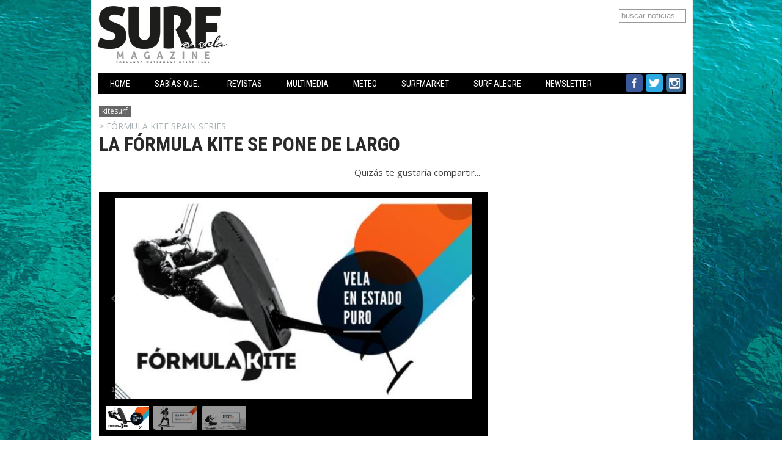

--- FILE ---
content_type: text/html; charset=utf-8
request_url: https://www.surfavela.es/kitesurf/20180208/LA-FORMULA-KITE-SE-PONE-DE-LARGO.aspx
body_size: 7834
content:
<!DOCTYPE html PUBLIC "-//W3C//DTD XHTML 1.0 Transitional//EN" "http://www.w3.org/TR/xhtml1/DTD/xhtml1-transitional.dtd">
<html xmlns="http://www.w3.org/1999/xhtml" xmlns:msxsl="urn:schemas-microsoft-com:xslt" xmlns:user="urn:my-scripts">
  <head>
    <base href="https://www.surfavela.es/" />
    <meta property="og:title" content="LA FÓRMULA KITE SE PONE DE LARGO" />
    <meta property="og:url" content="https://www.surfavela.es/20180208/LA-FORMULA-KITE-SE-PONE-DE-LARGO.aspx" />
    <meta property="og:type" content="article" />
    <meta property="og:description" content="Este fin de semana (9-10-11 de febrero) arranca el Circuito Olímpico Español de vela con la Olimpic Week de la Comunidad Valenciana" />
    <meta name="twitter:title" content="LA FÓRMULA KITE SE PONE DE LARGO" />
    <meta name="twitter:description" content="Este fin de semana (9-10-11 de febrero) arranca el Circuito Olímpico Español de vela con la Olimpic Week de la Comunidad Valenciana" />
    <title>LA FÓRMULA KITE SE PONE DE LARGO - Surfavela
        </title>
    <meta name="description" content="Este fin de semana (9-10-11 de febrero) arranca el Circuito Olímpico Español de vela con la Olimpic Week de la Comunidad Valenciana" />
    <meta http-equiv="Refresh" content="900" />
    <link rel="stylesheet" href="Products/00000001/Theme/css/estilos.css" type="text/css" />
    <link rel="stylesheet" href="Products/00000001/Theme/css/default.css?v=2.0" type="text/css" media="screen" />
    <link rel="stylesheet" href="Products/00000001/Theme/css/default_print.css" type="text/css" media="print" />
    <link rel="stylesheet" href="Products/00000001/Theme/css/galeria_fotos.css" type="text/css" />
    <link rel="stylesheet" href="Products/00000001/Theme/css/submenu.css?v2.0" type="text/css" />
    <script src="Products/00000001/Theme/js/jq/jquery-1.10.2.min.js" type="text/javascript"> </script>
    <script src="Products/00000001/Theme/js/galleria/src/galleria-1.2.9.min.js"> </script>
    <script>var $j = jQuery.noConflict();</script>
    <script src="Products/00000001/Theme/js/submenu.js?v2.0" type="text/javascript"> </script>
    <script type="text/javascript" language="javascript" src="Products/00000001/Theme/js/load.js"> </script>
    <link rel="stylesheet" href="Products/00000001/Theme/css/new_style.css" type="text/css" media="screen" />
    <script type="text/javascript" language="javascript" src="Products/00000001/Theme/js/varios.js?v=1.0"> </script>
    <script src="Products/00000001/Theme/js/submenu.js?v2.0" type="text/javascript"> </script>
    <script type="text/javascript"><!--
            
          //or:cms_browse_marcas_menu
          function OnClickMarca(idMarca)
          {
          window.location.href="revcms_render.aspx?l_n=indice_producto_filtro_marca&b_p=block_indice_producto_filtro_marca:pag:1;block_indice_producto_filtro_marca:tam_pag:16;block_indice_producto_filtro_marca:marca_id:"+idMarca+";block_indice_producto_filtro_marca:cont_type:6;&b_p=block_banners_indice_noticias:pag:1;block_banners_indice_noticias:tam_pag:50;block_banners_indice_noticias:term_id:11111111-1111-1111-1111-111111111111;"
          }
          
          --></script>
    <script type="text/javascript" src="Products/00000001/Theme/js/simpletreemenu.js"> </script>
    <link rel="stylesheet" type="text/css" href="Products/00000001/Theme/css/simpletree.css" />
    <link rel="stylesheet" href="Products/00000001/Theme/css/login.css" type="text/css" media="screen" />
    <link rel="stylesheet" href="Products/00000001/Theme/css/venta.css" type="text/css" media="screen" />
    <link href="https://fonts.googleapis.com/css?family=Roboto+Condensed:400,700" rel="stylesheet" type="text/css" />
    <link href="https://fonts.googleapis.com/css?family=Open+Sans" rel="stylesheet" type="text/css" />
    <link rel="stylesheet" href="Products/00000001/Theme/css/mercadillo.css" type="text/css" media="screen" />
  </head>
  <body>
    <div class="global_metacontainer">
      <div class="marco_metacontainer">
        <div class="metacontainer">
          <div class="container">  
    <script type="text/javascript">

      function login()
      {
      var elem;
      elem = document.getElementById("login");
      elem.submit();
      }

      function CapturaEnter(event)
      {
      
        if ((event.which == 13) || (event.keyCode == 13))
        {
          var objUser=document.getElementById("user");
          var objPass=document.getElementById("pwd");

          if ( (objUser.value!="") && (objPass.value!="") )
          {
            login();
          }
        }
        
      }
    </script>
    <div class="header">
      <!--xsl:if test="//entorno/@usu_name!=''">
        <div class="CInfoUserLogin" style="z-index:30;">
          <div class="CInfoUserLogin_salir">
            <a href="revcms_logoff.aspx"> salir</a>
          </div>
          
          <div class="CInfoUserLogin_user">
            <span style="color:#00A599;font-weight:700;">Usuario: </span>
            <xsl:value-of select="./@usu_name"/>
          </div>

        </div>
      </xsl:if-->
      
      
      <div class="total">
        <div style="width:963px;height:100px;float:left;display:inline;position:relative;overflow:hidden;">

          <a href="https://www.surfavela.es" style="position:absolute;left:0px;top:0px;">
            Surfavela - Revista de Windsurf, Kitesurf y SUP<!--img src="Products/00000001/Media/top.png" style="position:absolute;left:0px;top:0px;"/--><img src="Products/00000001/Media/Logo-Surfnegro.jpg" style="position:absolute;left:0px;top:0px;"/>
          </a>
          
          <div id="buscador" style="width:110px;display:inline;float:right;position:relative;margin-left:5px;">
            <form id="form_buscador" method="post" name="form_buscador" action="revcms_render.aspx?l_n=buscador&amp;b_p=block_buscador:pag:1;block_buscador:tam_pag:10;block_banners_indice_noticias:term_id:00000000-0000-0000-0000-000000000000;">

              <div style="margin-top:5px;position:relative;display:inline;float:right;">

                <input type="text" name="query" id="query" style="width:105px;position:relative;display:inline;float:left;border: 1px solid #999999; color: #999999; height: 20px; line-height: 20px; padding-left: 3px;" onfocus="if(this.value=='buscar noticias...')this.value='';" onblur="if(this.value=='')this.value='buscar noticias...';" value="buscar noticias..."/>
              </div>
            </form>
          </div>
          
        </div>


        <!--
        <div class="navigationSuperior">

          <div id="buscador" style="width:110px;display:inline;float:right;position:relative;margin-left:5px;">
            <form id="form_buscador" method="post" name="form_buscador" action="revcms_render.aspx?l_n=buscador&amp;b_p=block_buscador:pag:1;block_buscador:tam_pag:10;block_banners_indice_noticias:term_id:00000000-0000-0000-0000-000000000000;">

              <div style="margin-top:5px;position:relative;display:inline;float:right;">
                
                <input type="text" name="query" id="query" style="width:105px;position:relative;display:inline;float:left;border: 1px solid #999999; color: #999999; height: 20px; line-height: 20px; padding-left: 3px;" onfocus="if(this.value=='buscar noticias...')this.value='';" onblur="if(this.value=='')this.value='buscar noticias...';" value="buscar noticias..."/>
              </div>
            </form>
          </div>

        </div>
        -->
        <!--
        <div class="navigation">


            <a id="aInicio" class="aMenu" href="https://www.surfavela.es">inicio</a>
            <a id="aNoticias" class="aMenu" href="revcms_render.aspx?l_n=indice_noticias&amp;b_p=block_indice_noticias:pag:1;block_indice_noticias:tam_pag:10;block_indice_noticias:cont_type:2;&amp;b_p=block_banners_indice_noticias:pag:1;block_banners_indice_noticias:tam_pag:50;block_banners_indice_noticias:term_id:00000000-0000-0000-0000-000000000000;">noticias</a>
            
            <a id="aProductos" class="aMenu" href="redirect_productos_destacados.aspx">productos</a>



            <a id="aEventos" class="aMenu" href="revcms_render.aspx?l_n=indice_eventos_calendario&amp;b_p=block_indice_eventos_calendario:pag:1;block_indice_eventos_calendario:tam_pag:10;block_indice_eventos_calendario:cont_type:8;block_indice_eventos_calendario:in_year:null;block_indice_eventos_calendario:in_month:null;block_indice_eventos_calendario:in_day:null;block_banners_indice_noticias:term_id:eeeeeeee-eeee-eeee-eeee-eeeeeeeeeeee;">eventos</a>


            <a id="aMontexpert" class="aMenu" href="revcms_render.aspx?l_n=mont_biblia">montexpert</a>

            <a id="aComunidad" class="aMenu" href="revcms_render.aspx?l_n=mont_organismos&amp;b_p=block_mont_organismos:pag:1;block_mont_organismos:tam_pag:16;block_mont_organismos:cont_type:32;">comunidad</a>
          
            <a id="aMultimedia" class="aMenu" href="revcms_render.aspx?l_n=indice_noticias_multimedia&amp;b_p=block_indice_noticias_multimedia:pag:1;block_indice_noticias_multimedia:tam_pag:10;block_indice_noticias_multimedia:cont_type:2;&amp;b_p=block_banners_indice_noticias:pag:1;block_banners_indice_noticias:tam_pag:50;block_banners_indice_noticias:term_id:00000000-0000-0000-0000-000000000000;">multimedia</a>
            

            <a id="aTecnica" class="aMenu" href="revcms_render.aspx?l_n=indice_noticia_filtro_tipo_tec&amp;b_p=block_indice_noticia_filtro_tipo:pag:1;block_indice_noticia_filtro_tipo:tam_pag:10;block_indice_noticia_filtro_tipo:cont_type:24;block_banners_indice_noticias:pag:1;block_banners_indice_noticias:tam_pag:50;block_banners_indice_noticias:term_id:00000000-0000-0000-0000-000000000000;">wiki</a>
            
        </div>
        --> 


        
      </div>
    </div>

    



    <!-- *********** SUBMENU ************* -->
    
    <div id="submenu">

      
      <div id="submenu_Noticias" class="visOn">
        <a id="aInicio" class="sub_submenu" href="/"> HOME</a>
        <a id="aNoticias" class="sub_submenu" href="revcms_render.aspx?l_n=indice_noticias&amp;b_p=block_indice_noticias:pag:1;block_indice_noticias:tam_pag:10;block_indice_noticias:cont_type:2;&amp;b_p=block_banners_indice_noticias:pag:1;block_banners_indice_noticias:tam_pag:50;block_banners_indice_noticias:term_id:00000000-0000-0000-0000-000000000000;"> SABÍAS QUE...</a>
        <a id="aRevista" class="sub_submenu" href="revcms_render.aspx?l_n=portadas&amp;b_p=block_portada_indice:year:null;block_portada_indice:tam_pag:12;b_p=block_banners_indice_noticias:pag:1;block_banners_indice_noticias:tam_pag:50;block_banners_indice_noticias:term_id:00000000-0000-0000-0000-000000000000;"> REVISTAS</a>
        <!--a id="aSuscripcion" class="sub_submenu" href="revcms_render.aspx?l_n=suscripciones&amp;b_p=block_banners_indice_noticias:pag:1;block_banners_indice_noticias:tam_pag:50;block_banners_indice_noticias:term_id:00000000-0000-0000-0000-000000000000;"> SUSCRIPCIÓN</a-->
        <a id="aZonaMultimedia" class="sub_submenu" href="revcms_render.aspx?l_n=indice_noticias_multimedia&amp;b_p=block_indice_noticias_multimedia:pag:1;block_indice_noticias_multimedia:tam_pag:16;"> MULTIMEDIA</a>
        <a id="aMeteo" class="sub_submenu" href="revcms_render.aspx?l_n=meteo"> METEO</a>
        <a id="aZonaSurfmarket" class="sub_submenu" href="surfmarket"> SURFMARKET</a>
		<a id="aZonaSurfalegre" class="sub_submenu" href="revcms_render.aspx?l_n=indice_noticia_filtro_tipo&b_p=block_indice_noticia_filtro_tipo:pag:1;block_indice_noticia_filtro_tipo:tam_pag:10;block_indice_noticia_filtro_tipo:cont_type:222;&b_p=block_banners_indice_noticias:pag:1;block_banners_indice_noticias:tam_pag:50;block_banners_indice_noticias:term_id:00000000-0000-0000-0000-000000000000;"> SURF ALEGRE</a>
        
        <!-- MailerLite Universal -->
        <script>
            (function(w,d,e,u,f,l,n){w[f]=w[f]||function(){(w[f].q=w[f].q||[])
            .push(arguments);},l=d.createElement(e),l.async=1,l.src=u,
            n=d.getElementsByTagName(e)[0],n.parentNode.insertBefore(l,n);})
            (window,document,'script','https://assets.mailerlite.com/js/universal.js','ml');
            ml('account', '825798');
        </script>
        <!-- End MailerLite Universal -->
        <a id="aNewsletter" class="sub_submenu" href="javascript:void(0)" onclick="ml('show', 'gS9U1h', true)"> NEWSLETTER</a>

        <div style="float:right;position:relative;display:inline;">
          <a href="https://www.instagram.com/surfavela_magazine/" target="_blank" style="display:inline;padding:0px !important;margin-right:5px;margin-top:2px;">
            <img src="images/instagram-32.png" width="28px" style="border:0px;" title="Instagram Surfavela"/>
          </a>
        </div>

        <div style="float:right;position:relative;display:inline;">
          <a href="https://twitter.com/surf_a_vela" target="_blank" style="display:inline;padding:0px !important;margin-right:5px;margin-top:2px;">
            <img src="images/twitter-32.png" width="28px" style="border:0px;" title="Twitter Surfavela"/>
          </a>
        </div>
        
        <div style="float:right;position:relative;display:inline;">
          <a href="https://www.facebook.com/surfavela" target="_blank" style="display:inline;padding:0px !important;margin-right:5px;margin-top:2px;">
            <img src="images/facebook-32.png" width="28px" style="border:0px;" title="Facebook Surfavela"/>
          </a>
        </div>




        
      </div>
      

      <div id="sub_submenu_noticias_actividad" class="sub_submenu_noticias" style="width:150px;line-height:40px;">
        <div class="CEntradaMenuActividad">
          <a class="aVertical" href="categoria-windsurf.aspx">WINDSURF</a>
        </div>

        <div class="CEntradaMenuActividad">
          <a class="aVertical" href="categoria-kitesurf.aspx">KITESURF</a>
        </div>

        <div class="CEntradaMenuActividad">
          <a class="aVertical" href="categoria-sup.aspx">SUP</a>
        </div>

		<div class="CEntradaMenuActividad">
          <a class="aVertical" href="revcms_render.aspx?l_n=indice_noticia_filtro_actividad&b_p=block_indice_noticia_filtro_actividad:pag:1;block_indice_noticia_filtro_actividad:tam_pag:10;block_indice_noticia_filtro_actividad:term_id:aaaaaaaa-aaaa-aaaa-aaaa-aaaaaaaaaa00;block_indice_noticia_filtro_actividad:cont_type:2;block_banners_indice_noticias:pag:1;block_banners_indice_noticias:tam_pag:40;block_banners_indice_noticias:term_id:aaaaaaaa-aaaa-aaaa-aaaa-aaaaaaaaaa00;">WINGFOIL</a>
        </div>

		<div class="CEntradaMenuActividad">
          <a class="aVertical" href="revcms_render.aspx?l_n=indice_noticia_filtro_actividad&b_p=block_indice_noticia_filtro_actividad:pag:1;block_indice_noticia_filtro_actividad:tam_pag:10;block_indice_noticia_filtro_actividad:term_id:aaaaaaaa-aaaa-aaaa-aaaa-aaaaaaaaaa01;block_indice_noticia_filtro_actividad:cont_type:2;block_banners_indice_noticias:pag:1;block_banners_indice_noticias:tam_pag:40;block_banners_indice_noticias:term_id:aaaaaaaa-aaaa-aaaa-aaaa-aaaaaaaaaa01;">VIAJES</a>
        </div>
      </div>
      
      
      <div id="sub_submenu_surfmarket" class="sub_submenu_surfmarket" style="width:200px !important;line-height:40px;">
        <div class="CEntradaMenuActividad">
          <a class="aVertical" href="surfmarket">VER ANUNCIOS</a>
        </div>
        
        <div class="CEntradaMenuActividad">
          <a class="aVertical" href="revcms_add_classified.aspx">PON TU ANUNCIO</a>
        </div>

        <div class="CEntradaMenuActividad">
          <a class="aVertical" href="revcms_remove_classified.aspx">BORRA TU ANUNCIO</a>
        </div>

      </div>
      
      
      <div id="sub_submenu_surfalegre" class="sub_submenu_surfalegre" style="width:200px !important;line-height:40px;">
        <div class="CEntradaMenuActividad">
          <a class="aVertical" href="revcms_render.aspx?l_n=indice_noticia_filtro_actividad&b_p=block_indice_noticia_filtro_actividad:pag:1;block_indice_noticia_filtro_actividad:tam_pag:10;block_indice_noticia_filtro_actividad:cont_type:2;block_indice_noticia_filtro_actividad:term_id:AAAAAAAA-AAAA-AAAA-AAAA-AAAAAAAAAAA6;&amp;b_p=block_banners_indice_noticias:pag:1;block_banners_indice_noticias:tam_pag:50;block_banners_indice_noticias:term_id:AAAAAAAA-AAAA-AAAA-AAAA-AAAAAAAAAAA6;
">PÓSTERS</a>
        </div>
        
        <div class="CEntradaMenuActividad">
          <a class="aVertical" href="revcms_render.aspx?l_n=indice_noticia_filtro_actividad&b_p=block_indice_noticia_filtro_actividad:pag:1;block_indice_noticia_filtro_actividad:tam_pag:10;block_indice_noticia_filtro_actividad:cont_type:2;block_indice_noticia_filtro_actividad:term_id:AAAAAAAA-AAAA-AAAA-AAAA-AAAAAAAAAAA7;&amp;b_p=block_banners_indice_noticias:pag:1;block_banners_indice_noticias:tam_pag:50;block_banners_indice_noticias:term_id:AAAAAAAA-AAAA-AAAA-AAAA-AAAAAAAAAAA7;
">ARTÍCULOS</a>
        </div>

        <div class="CEntradaMenuActividad">
          <a class="aVertical" href="revcms_render.aspx?l_n=indice_noticia_filtro_actividad&b_p=block_indice_noticia_filtro_actividad:pag:1;block_indice_noticia_filtro_actividad:tam_pag:10;block_indice_noticia_filtro_actividad:cont_type:2;block_indice_noticia_filtro_actividad:term_id:AAAAAAAA-AAAA-AAAA-AAAA-AAAAAAAAAAA8;&amp;b_p=block_banners_indice_noticias:pag:1;block_banners_indice_noticias:tam_pag:50;block_banners_indice_noticias:term_id:AAAAAAAA-AAAA-AAAA-AAAA-AAAAAAAAAAA8;
">VÍDEOS</a>
        </div>

      </div>





    </div>

    <!-- *********** FIN MA ************* -->
    <div class="main_indice">
              <div class="CColumna1_indice"><div class="CNoticiaSola" xmlns:msxsl="urn:schemas-microsoft-com:xslt" xmlns:user="urn:my-scripts">
  <div id="formEnvio" style="margin-bottom:10px;text-align:center;width:634px;height:100px;border:1px solid #cccccc;display:none;float:left;position:relative;">
    <iframe src="revcms_enviar_amigo.aspx?ct_id=b703655b-b083-4a19-b5cd-c2f298c1fb06" width="484" height="100" frameborder="0" scrolling="no"> </iframe>
  </div>
  <div class="apertura">
    <div class="CActividad">KITESURF</div>
    <div class="subseccion" style="clear: left; width: 100%;">
      <h3><span>&gt; </span>FÓRMULA KITE SPAIN SERIES</h3>
    </div>
  </div>
  <h1 class="titular">LA FÓRMULA KITE SE PONE DE LARGO</h1><script type="text/javascript" src="//s7.addthis.com/js/300/addthis_widget.js#pubid=ra-5587db585ad9835e" async="async"> </script><div class="CCompartirNoticia">
    <div class="addthis_sharing_toolbox" style="display:inline;position:relative;float:right;"> </div>
    <div class="CCompartirNoticiaText">Quizás te gustaría compartir...   </div>
  </div>
  <div class="CGaleria"><img src="revcms_render_image.aspx?date=20180208&amp;id=e512c885-4d87-4271-a4e5-088a84de7e0d&amp;mode=1&amp;width=522&amp;height=700" alt=""><img src="revcms_render_image.aspx?date=20180208&amp;id=851ed33d-9c9e-494c-8426-46597dcace05&amp;mode=1&amp;width=482&amp;height=400" alt=""><img src="revcms_render_image.aspx?date=20180208&amp;id=efc6b147-7c3d-4331-a9bb-8c2eb3df1fdf&amp;mode=1&amp;width=482&amp;height=400" alt=""><script type="text/javascript">
                Galleria.loadTheme('Products/00000001/Theme/js/galleria/src/themes/classic/galleria.classic.js');

                $j('.CGaleria').galleria({
                width:636,
                height:400
                });
              </script></div>
  <div class="b_nt_body2" style="margin-top:20px;padding:5px;"><i class="firma"></i><p>Este fin de semana (9-10-11 de febrero) arranca el Circuito Ol&iacute;mpico Espa&ntilde;ol de vela con la Olimpic Week de la Comunidad Valenciana.</p>
<p>En este eventomulticlase de vela ligera los participantes se repartir&aacute;n en varias sedes: RCN Valencia, RCN Torrevieja y RCR Alicante.</p>
<p>El kite, en su modalidad de F&oacute;rmula Kite, por primera vez estar&aacute; presente en Alicante, como una m&aacute;s de las 18 clases convocadas en el litoral levantino. &iexcl;Qu&eacute; gran promoci&oacute;n!</p>
<p>Junto al Kite, en Cartagena, F&oacute;rmula Windsurf, RS:X, Bic Techno 293 y Raceboard, ser&aacute;n sin duda parte importante del espect&aacute;culo y el verdadero tiro de salida de la nueva temporada.</p>
<p>M&aacute;s info en <a href="http://www.formulakitespain.com">www.formulakitespain.com</a></p>
<p>&nbsp;</p> </div>
  <div class="CCompartirNoticia">
    <div class="addthis_sharing_toolbox" style="display:inline;position:relative;float:right;"> </div>
    <div class="CCompartirNoticiaText">Quizás te gustaría compartir...   </div>
  </div>
</div> </div>
              <div class="CColumna2_indice" style="margin-top:45px;"> </div>
            </div>
            <div id="reg_bottom">
    <script type="text/javascript">

      var g_domain="surfavela.es";
    
      function crearCookie(name,value,days) 
      {
        
          if (days) {
              var date = new Date();
              date.setTime(date.getTime()+(days*24*60*60*1000));
              var expires = "; expires="+date.toGMTString();
          }
          else var expires = "";
          document.cookie = name+"="+value+expires+";domain="+g_domain+";path=/";
          
      }

      function leerCookie(name) 
      {
          var nameEQ = name + "=";
          var ca = document.cookie.split(';');
          for(var i=0;i < ca.length;i++) {
              var c = ca[i];
              while (c.charAt(0)==' ') c = c.substring(1,c.length);
              if (c.indexOf(nameEQ) == 0) return c.substring(nameEQ.length,c.length);
          }
          return null;
      }

      function borrarCookie(name) {
          crearCookie(name,"",-1);
      }
    
      function ActivarMovil()
      {
      
          crearCookie("revolumedia_movil_view","activa",1000);
      }
    
      function DesactivarMovil()
      {
          
          borrarCookie("revolumedia_movil_view");
          
          borrarCookie("revolumedia_prefiero_movil");
          crearCookie("revolumedia_prefiero_clasica","activa",1000);
          window.location.href=window.location.href;
      }

      //12-2-2015 Llamada desde móvil
      function prefieroVersionClasica(urlSalto)
      {
          
          borrarCookie("revolumedia_prefiero_movil");
          crearCookie("revolumedia_prefiero_clasica","activa",1000);
          window.location.href=urlSalto;
      }

      //12-2-2015 Llamadas desde web
      function prefieroVersionMovil(urlSalto)
      {
          //alert("movil");
          borrarCookie("revolumedia_prefiero_clasica");
          crearCookie("revolumedia_prefiero_movil","activa",1000);
          window.location.href=urlSalto;
      }


    </script>
    <!--
    <div style="margin-top:20px;margin-bottom:10px;text-align:center;width:100%;">
      <div style="text-align:center;">
        <iframe id='a21e0b22' name='a21e0b22' src='http://outdooractual.com/adserver/www/delivery/afr.php?zoneid=4&amp;cb=INSERT_RANDOM_NUMBER_HERE' frameborder='0' scrolling='no' width='728' height='90'>
          <a href='http://outdooractual.com/adserver/www/delivery/ck.php?n=a1d063f8&amp;cb=INSERT_RANDOM_NUMBER_HERE' target='_blank'>
            <img src='http://outdooractual.com/adserver/www/delivery/avw.php?zoneid=4&amp;cb=INSERT_RANDOM_NUMBER_HERE&amp;n=a1d063f8' border='0' alt='' />
          </a>
        </iframe>
      </div>
    </div>
    -->


    <div class="footer" style="width:100%;margin-bottom:10px;">
      <ul>
        <li>
          <!--span style="margin-left:-2px;">USUARIO</span-->
          <span>USUARIO</span>
          <ul style="margin-left:0px;">
            <!--
            <li>
              - <a href="revcms_render.aspx?l_n=login">Inicio de sesión</a>
            </li>
            <li>
              - <a href="revcms_render.aspx?l_n=registro_personal">Registro</a>
            </li>
            -->
            <li>
              <a href="revcms_render.aspx?l_n=recomendar">Recomendar sitio</a>
            </li>
          </ul>
        </li>

        <li>
          <span>SURFAVELA</span>
          <ul style="margin-left:0px;">
            <li>
              <a href="revcms_render.aspx?l_n=quienes_somos">Quiénes somos</a>
            </li>
            <li>
              <a href="revcms_render.aspx?l_n=contactar">Contactar</a>
            </li>
            <!--
            <li>- <a href="revcms_render.aspx?l_n=aviso_legal">Aviso legal</a></li>
            
            <li>
              - <a href="aviso.html" target="_blank">Aviso legal</a>
            </li>
            -->
            <li>
              <a href="condiones.aspx" target="_blank">Condiciones de uso</a>
            </li>
            <li>
              <a href="cookies.aspx" target="_blank">Política de cookies</a>
            </li>
            <li>
              <a href="politica_privacidad.aspx" target="_blank">Política de privacidad</a>
            </li>
            <li>
              <a href="reglas_publicacion.aspx" target="_blank">Reglas de publicación</a>
            </li>

            <li>
              <a href="revcms_render.aspx?l_n=publicidad">Publicidad</a>
            </li>

          </ul>
        </li>

        <li>
          <!--span style="margin-left:-2px;">USUARIO</span-->
          <span>SÍGUENOS EN</span>
          <ul style="margin-left:0px;">
            <li>
              <a href="https://www.facebook.com/surfavela" target="_blank">Facebook</a>
            </li>
            <li>
              <a href="https://twitter.com/surf_a_vela" target="_blank">Twitter</a>
            </li>
            <li>
              <a href="https://www.instagram.com/surfavela_magazine/" target="_blank">Instagram</a>
            </li>
          </ul>
        </li>


        <li>
          <span>VERSIÓN</span>
          <ul>
            <li>
              <!--
              <a href="javascript:prefieroVersionClasica('http://www.tradesport.com/revcms_render.aspx?l_n=home');" style="color:white;">
              -->
              <a href="javascript:prefieroVersionClasica('https://www.surfavela.es/revcms_render.aspx?l_n=home');">
                <img src="movil/images_mobile/monitor-icon-white.png" border="0" style="margin-right:10px;height:20px;"/>Clásica
              </a>
            </li>
            <li>
              <a href="javascript:prefieroVersionMovil('https://www.surfavela.es/revcms_render.aspx?l_n=home');">
                <img src="movil/images_mobile/mobile-icon-white.png" border="0" style="margin-right:10px;height:20px;"/>Móvil
              </a>
            </li>
          </ul>

        </li>
        
        
        <li style="width:250px;float:right;text-align:right;margin-right:10px;">
          <!--span style="margin-left:-2px;">CONTACTO</span-->
          <span>CONTACTO</span>
          
          <div style="margin-left:0px;">
            MEDIA PRO DYNAMIC S.L.<br/>
            Sant Gervasi de Cassoles, 79 Bajos<br/> 08022 Barcelona - España<br/>
            Tel: (34) 93 211 11 46<br/>
            Fax: (34) 93 212 79 11
          </div>

        </li>        
        
      </ul>


	<div class="footer_powered">
      Copyright &#169; 2015 Surf a Vela. Todo sobre el Surf - Powered by <a href="http://www.revolumedia.com" target="_blank">Revolumedia</a>  
    </div>
      
    </div>
      
    
    
   


   
    
</div>
          </div>
        </div>
      </div>
    </div>
    <script type="text/javascript">
          seleccionar_opcion('Noticias');
        </script>
    <script>
          var isiPad = navigator.userAgent.match(/iPad/i) != null;

          if(isiPad)
          {
          $j('.header').css("display","none");
          $j('#submenu').css("display","none");
          $j('#reg_bottom').css("display","none");
          }

        </script>
    <script type="text/javascript">



          $j( document ).ready(function() {

          $j('a.aVolverAtras').css("cursor","hand").css("cursor","pointer");
          $j('a.aVolverAtras').click(function(){
          history.back();
          return false;
          });

          });

        </script>
  </body>
</html>

--- FILE ---
content_type: text/html; charset=utf-8
request_url: https://www.surfavela.es/revcms_enviar_amigo.aspx?ct_id=b703655b-b083-4a19-b5cd-c2f298c1fb06
body_size: 2687
content:


<!DOCTYPE html PUBLIC "-//W3C//DTD XHTML 1.0 Transitional//EN" "http://www.w3.org/TR/xhtml1/DTD/xhtml1-transitional.dtd">

<html xmlns="http://www.w3.org/1999/xhtml" >
<head><title>
	Envio Noticia
</title><link rel="stylesheet" href="Products/00000001/Theme/css/estilos.css" type="text/css" /><link rel="stylesheet" href="Products/00000001/Theme/css/default.css" type="text/css" />  
    
    <script type="text/javascript" language="javascript" src="Products/00000001/Theme/js/varios.js"><xsl:text> </xsl:text></script>
    <script type="text/javascript">
    function ScrollAZona(zona)
    {
        window.location.href="#"+zona;
    }
    </script>
    
    <style type="text/css">
        .boton
        {
            cursor:hand;
            cursor:pointer;
        }
    </style>
</head>
<body style="background-image:none; background-color:#FFF; font-size:11px;margin-left:0px;margin-top:0px;">

    <a name="topPagina"></a>
    <form method="post" action="./revcms_enviar_amigo.aspx?ct_id=b703655b-b083-4a19-b5cd-c2f298c1fb06" onsubmit="javascript:return WebForm_OnSubmit();" id="form1">
<div class="aspNetHidden">
<input type="hidden" name="__EVENTTARGET" id="__EVENTTARGET" value="" />
<input type="hidden" name="__EVENTARGUMENT" id="__EVENTARGUMENT" value="" />
<input type="hidden" name="__VIEWSTATE" id="__VIEWSTATE" value="/[base64]" />
</div>

<script type="text/javascript">
//<![CDATA[
var theForm = document.forms['form1'];
if (!theForm) {
    theForm = document.form1;
}
function __doPostBack(eventTarget, eventArgument) {
    if (!theForm.onsubmit || (theForm.onsubmit() != false)) {
        theForm.__EVENTTARGET.value = eventTarget;
        theForm.__EVENTARGUMENT.value = eventArgument;
        theForm.submit();
    }
}
//]]>
</script>


<script src="/WebResource.axd?d=7EIF7iOZ74rlq9NYAyR1cjuwNIg9fL4-yhtD-rldFD3agLrEzmMcWqK-UVP_v23aSyJBFLxtlule4wPsQitxp-knZvU1&amp;t=638901613900000000" type="text/javascript"></script>


<script src="/WebResource.axd?d=8MOI_g0AplxnS3nQizkfZCAP7PeV69PNC6thKXxqUoOaWdXVZPcylWADFaR-ZKPscp5bwgyIbQJkkWlWTyxPfofJyMmiPY5QfcAQ1mcu5TBRuY1J0&amp;t=638901613900000000" type="text/javascript"></script>
<script type="text/javascript">
//<![CDATA[
function WebForm_OnSubmit() {
if (typeof(ValidatorOnSubmit) == "function" && ValidatorOnSubmit() == false) return false;
return true;
}
//]]>
</script>

<div class="aspNetHidden">

	<input type="hidden" name="__VIEWSTATEGENERATOR" id="__VIEWSTATEGENERATOR" value="3E045796" />
	<input type="hidden" name="__EVENTVALIDATION" id="__EVENTVALIDATION" value="/wEdAAOCR6wYpP35mzEZ4UcfHLsH+sR2O/sSv94rw00LV/oxes34O/GfAV4V4n0wgFZHr3eJOojoBbieUzeoIhhgeuQdVYEGSw==" />
</div>
    <div id="EnvioNoticia1" style="margin:10px;">
        
        <table style="width: 466px">
            <tr>
                <td colspan="3" style="height: 26px">
                    <span id="Label2" style="display:inline-block;width:469px;">Si deseas enviar esta noticia a un amigo, indica su e-mail (usuario) y en unos instantes la recibirá en su correo electrónico</span></td>
            </tr>
            <tr>
                <td colspan="3">
                </td>
            </tr>
            <tr>
                <td style="width: 49px">
                    <span id="Label1" style="font-weight:normal;">E-mail</span></td>
                <td style="width: 421px; vertical-align: middle;">
                    <input name="TextBoxEmailAmigo" type="text" id="TextBoxEmailAmigo" style="width:406px;" />
                    </td>
            </tr>
            <tr>
                <td style="width: 49px; height: 65px;">
                </td>
                <td style="vertical-align: top; width: 421px; height: 65px">
                    <table>
                        <tr>
                            <td style="width: 100px">
                    <span id="RegularExpressionValidator1" style="display:inline-block;width:75px;visibility:hidden;">e-mail no válido</span></td>
                            <td style="width: 100px">
                            </td>
                            <td style="width: 207px; text-align: right">
                    <input type="submit" name="Button1" value="Enviar" onclick="javascript:WebForm_DoPostBackWithOptions(new WebForm_PostBackOptions(&quot;Button1&quot;, &quot;&quot;, true, &quot;&quot;, &quot;&quot;, false, false))" id="Button1" class="boton" style="color:#444444;width:60px;" />
                   
                    <input id="Button4" type="button" value="Cerrar" onclick="javascript:OcultarFormularioEnvio()" style="width: 60px;color:#444444;cursor:hand;cursor:pointer;"/>
                    </td>
                        </tr>
                        <tr>
                            <td style="width: 100px">
                            </td>
                            <td style="width: 100px">
                            </td>
                            <td style="width: 207px">
                            </td>
                        </tr>
                    </table>
                </td>
            </tr>
        </table>
    
    </div>
    
    
    
    
<script type="text/javascript">
//<![CDATA[
var Page_Validators =  new Array(document.getElementById("RegularExpressionValidator1"));
//]]>
</script>

<script type="text/javascript">
//<![CDATA[
var RegularExpressionValidator1 = document.all ? document.all["RegularExpressionValidator1"] : document.getElementById("RegularExpressionValidator1");
RegularExpressionValidator1.controltovalidate = "TextBoxEmailAmigo";
RegularExpressionValidator1.errormessage = "RegularExpressionValidator";
RegularExpressionValidator1.evaluationfunction = "RegularExpressionValidatorEvaluateIsValid";
RegularExpressionValidator1.validationexpression = "\\w+([-+.\']\\w+)*@\\w+([-.]\\w+)*\\.\\w+([-.]\\w+)*";
//]]>
</script>


<script type="text/javascript">
//<![CDATA[

var Page_ValidationActive = false;
if (typeof(ValidatorOnLoad) == "function") {
    ValidatorOnLoad();
}

function ValidatorOnSubmit() {
    if (Page_ValidationActive) {
        return ValidatorCommonOnSubmit();
    }
    else {
        return true;
    }
}
        //]]>
</script>
</form>
</body>
</html>


--- FILE ---
content_type: text/css
request_url: https://www.surfavela.es/Products/00000001/Theme/css/galeria_fotos.css
body_size: 836
content:
#CContenedorGaleria
{
	padding:10px;
	margin-left:10px;
	width:800px;
	border-top:35px solid white;
	position:relative;
	display:inline;
	float:left;
	background-color:#f8f7dd;
}

#CVisorGaleria
{
	width:506px;
	background-color:#fff;
	
	position:relative;
	float:left;
	display:inline;
}

#CPosicionadorFoto
{
	padding:12px;
	position:relative;
	float:left;
	display:inline;
}

#CMosaicoThumb
{
	margin-top:10px;
	margin-left:14px;
	width:256px;
	
	position:relative;
	float:left;
	display:inline;	
}

#CCabeceraListaThumb
{
	width:256px;
	
	color:#c2cbd4;
	font-weight:700;
	text-align:center;
	
	position:relative;
	float:left;
	display:inline;	
}

#CCuerpoListaThumb
{
	width:256px;
	position:relative;
	float:left;
	display:inline;
}

#CThumbGaleria
{
	margin-top:10px;
	padding:1px;
	
	width:256px;
	
	position:relative;
	float:left;
	display:inline;
	background-color:#c1cad3;
	overflow:hidden;
}


#CContainerThumbGaleria
{
	text-align:center;
	width:256px;
	position:relative;
	float:left;
	display:inline;
	background-color:#fff;
}
#CContainerThumbGaleria img
{
	margin-top:10px;
	margin-bottom:10px;
}



/* GALERIA 2 CON THUMBNAILS + LIGHTBOX*/

  .mosaico
  {
	  width:710px;
	  background-color:#F8F7DD;

	  position:relative;
	  display:inline;
	  float:left;
	  padding-bottom:30px;
  }

 .CContainerCabeceraGaleria
 {
	width:675px;
	height:28px;

    display:inline;
    float:left;
    position:relative;	
 }
 .CCabeceraGaleria
 {
	margin-left:10px;
	margin-top:5px;
	
	position:relative;
	display:inline;
	float:left;


	color:#999;
	font-family:Arial;
	font-size:18px;
	line-height:28px;
 }

.CCabeceraLetraPeque
{
	color:#999;
	font-family:Arial;
	font-size:12px;
	line-height:28px;
}
.CItemFoto
{
	margin-left:20px;
	margin-top:20px;
	
	width:152px;
	display:inline;
	float:left;
	position:relative;
}
 .marco_gris
  {


	  width:152px;
	  height:152px;

	  display:inline;
	  float:left;
	  position:relative;

	  overflow:hidden;
	  background-color:#ddd;

  }
  .inline2
  {
	/*
	  margin-left:38px;
	  margin-top:38px;
*/
	  margin-left:1px;
	  margin-top:1px;
	  width:150px;
	  height:150px;

	  display:inline;
	  float:left;
	  position:relative;

	  overflow:hidden;

  }

  /* el código "normal" es igual al usado hasta ahora */
  div.holder
  {
  
	  width: 150px;
	  height: 150px;

	  display: table-cell;

	  text-align: center;
	  vertical-align: middle;
	  background: #fffff7;

	  overflow:hidden;

  }


/* y aquí es donde se debe establecer el código para IE */
.edge 
{
    display: inline-block;
    width: 0;
    height: 100%;
    vertical-align: middle;
}
.containerFotoCentrada 
{
    display: inline-block;
    width: 100%;
    text-align: center;
    vertical-align: middle;
}


--- FILE ---
content_type: text/css
request_url: https://www.surfavela.es/Products/00000001/Theme/css/new_style.css
body_size: 4449
content:
.CCol1Home
{
	width:380px;

	position:relative;
	float:left;
	display:inline;

	background-color:white;
}

.CCol2Home
{
	margin-left:14px;
	width:246px;

	position:relative;
	float:left;
	display:inline;
	background-color:white;
	overflow:hidden;
}

.CCol12Home
{
	width:640px;

	position:relative;
	float:left;
	display:inline;
	overflow:hidden;	
}
.CDosColsHome
{
	/*margin-top:10px;*/
	width:642px;
		
	position:relative;
	float:left;
	display:inline;		
}

.CTresColsHome
{
	margin-top:10px;
	width:963px;
		
	position:relative;
	float:left;
	display:inline;		
}

.CCol3Home
{
	margin-left:18px;
	width:300px;

	position:relative;
	float:left;
	display:inline;
	background-color:white;
}

/**************** ELEMENTOS MAXIMAS ******************/
.CElementosMaxiMas
{
	width:742px;
	height:345px;
	
	position:relative;
	float:left;
	display:inline;	
	clear:both;
	
	background:transparent url(../img/fondoMaxiMasDestacados.gif) no-repeat scroll left top;	
}

.CTituloDestacadosMaxiMas
{
	left:25px;
	top:10px;
	position:absolute;

	
	font-family:Arial;
	font-size:18px;
	color:#fff;
	font-weight:700;
	
			
}

.CContElementosMaximas
{
	margin-top:35px;
	margin-left:0px;
	
	position:relative;
	float:left;
	display:inline;	
	/*
	background-color:black;
*/
}

.CElementoMaximas
{
	margin-left:10px;
	
	width:234px/*253*/;
	height:268px;
	
	position:relative;
	float:left;
	display:inline;	
	background-color:#371c53;
	
	overflow:hidden;

}

.CElementoMaximasSeccionCont
{
	left:0px;
	top:0px;
	
	width:234px;
	height:40px;
	
	position:absolute;
	font-size:14px;
	font-weight:700;
	background-color:#fff;

}

.CElementoMaximasSeccion
{
	left:10px;
	top:10px;
	
	width:214px;
	height:30px;
	
	position:absolute;
	font-size:14px;
	font-weight:700;
}

.CElementoMaximasTituloCont
{
	top:204px;
	
	width:234px;
	height:65px;
	
	position:absolute;
	background-color:#fff;

}

.CElementoMaximasTitulo
{
	left:10px;
	top:7px;
	
	width:214px;
	height:50px;
	
	position:absolute;
	overflow:hidden;

	font-size:12px;
	line-height:16px;
	font-weight:700;
}

.CElementoMaximasFoto
{
	left:0px;
	top:50px;
	
	width:234px;
	height:156px;
	
	position:absolute;
	overflow:hidden;
}

.CLinkMasMaximas
{
	padding-right:10px;
	padding-left:10px;
	
	top:315px;
	left:630px;
	position:absolute;

	
	background-color:#634279;
	color:#fff;
	
	font-size:11px;
	font-weight:700;
	line-height:20px;
}

.CLinkMasMaximas a
{
	text-decoration:none;
	color:#fff;		
}

.CLinkMasMaximas a:hover
{
	text-decoration:underline;
	color:#fff;		
}









.CCabecera
{
	width:380px;
	height:3px;
	position:relative;
	float:left;
	display:inline;
	overflow:hidden;
	background-color:#00A599;
	/*background:transparent url(../img/fondoCabDegradado.gif) no-repeat scroll left top;*/
	
}

.CCabecera h2
{
	padding:11px 16px;
	height:33px;
		
	color:white;
	font-size:16px;
	font-weight:bold;

	/*letter-spacing:1px;*/



	position:relative;
	/*text-transform:uppercase;*/
	overflow:hidden;
}

.CListadoNoticias
{
	width:380px;
	position:relative;
	float:left;
	display:inline;
	
	/*background:transparent url(../img/bottom-bubble-bg.png) no-repeat scroll left bottom;*/
	margin-bottom:10px;	
}
.CListadoNoticias2
{
	width:246px;
	position:relative;
	float:left;
	display:inline;
	
	/*background:transparent url(../img/bottom-bubble-bg.png) no-repeat scroll left bottom;*/
	margin-bottom:10px;	
}

.CFiletePunteadoHorizontal
{
    margin-bottom:10px;
    
	width:365px;
	height:2px;
	
	position:relative;
	float:left;
	display:inline;
	
	/*border-top:2px dotted #ce9f00;*/
	background:url(../img/fileteHorizontalNoticias.gif) no-repeat;
	overflow:hidden;	
}

.CFileteSeparadorHorizontal
{
    margin-bottom:10px;
    
	width:380px;
	height:1px;
	
	position:relative;
	float:left;
	display:inline;
	
	/*border-top:2px dotted #ce9f00;*/
	background-color:#009a9c;
	overflow:hidden;	
}
.CFileteSeparadorHorizontalIndice
{
    margin-bottom:10px;
    
	width:640px;
	height:2px;
	
	position:relative;
	float:left;
	display:inline;
	
	/* 18-6-2015 */
	/*background:url(../img/fileteHorizontalIndice.gif) no-repeat;*/
	overflow:hidden;	
}

.CFiletePunteadoHorizontal505
{
    margin-bottom:10px;
    
	width:505px;
	height:2px;
	
	position:relative;
	float:left;
	display:inline;
	
	background:url(../img/fileteHorizontalNoticias.gif) no-repeat;
	overflow:hidden;	
}

.CFileteSeparadorHorizontalBig
{
    margin-top:0px;
    margin-bottom:7px;
    
	width:100%;
	height:2px;
	
	position:relative;
	float:left;
	display:inline;
	
	background:url(../img/filete_horizontal_big.gif);
	overflow:hidden;	
}


.fecha
{
	position:relative;
	float:right;
	display:inline;
	
	font-size:9px;
	line-height:18px;
	color:#999;
	/*font-weight:700;*/
}


.subseccion
{
	position:relative;
	float:left;
	display:inline;
}
.subseccion h3
{
    margin-top:6px;
    
    font-family: 'Open Sans',Arial, Sans-Serif;
    font-size:14px;
    line-height:20px;
	color:#A8B1B4;/*#00A599*//*b79bca*//*75369f*/
	font-weight:400;
	text-transform:uppercase;
}

.subseccionIndice
{
	position:relative;
	float:left;
	display:inline;
}
.subseccionIndice h3
{
    margin-top:4px;
    
    font-family: 'Open Sans',Arial, Sans-Serif;
    font-size:12px;
    line-height:16px;
	color:#A8B1B4;
	font-weight:400;
	text-transform:uppercase;
	
	
}

.CFirma
{
    /*width:230px;*/
    
	font-family:"Lucida Sans Unicode",sans-serif;
	font-size:11px;
	font-weight:700;
	line-height:1.4em;
	color:#999;
	/*text-align:right;*/
	
	position:relative;
	float:left;
	display:inline;
}

/* ----------------- VIDEO DESTACADO ------------------ */
.CVideoDestacado
{
	margin-left:0px;
	margin-bottom:10px;
	width:300px;
	/*height:355px;*/
	
	position:relative;
	float:left;
	display:inline;
	background-color:#333;
	/*background:url(../img/fondoVideoDestacado.gif) no-repeat;*/	 /*dj 20-01-2011*/
}

.CVideoDestacado_cab
{
    margin-top:10px;
    margin-left:10px;
	height:14px;
	
	position:relative;
	float:left;
	display:inline;	
}

.CVideoDestacado_cab_ico
{
	/*margin-left:3px;*/
	width:14px;
	height:14px;
	
	position:relative;
	float:left;
	display:inline;
	
	background-image:url(../img/flechaBlanca.gif);
	line-height:14px;
}
.CVideoDestacado_cab_titulo
{
	margin-left:3px;
		
	/*width:620px;*/
	
	position:relative;
	float:left;
	display:inline;
	
	font-family:Helvetica, Arial, Sans-Serif;
	font-size:12px;
	line-height:14px;
	color:#fff;
	
}

/*.CVideoDestacado_etiqueta
{
	left:30px;
	top:7px;	
	position:absolute;
	color:#fff;

}*/

.CVideoDestacado_media
{
	margin-top:10px;
	margin-left:0px;
	
	width:300px;
	/*height:254px;*/
	
	position:relative;
	float:left;
	display:inline;
	
	overflow:hidden;
}

.CVideoDestacado_info
{
    padding-bottom:6px;
	margin-left:10px;
	margin-top:10px;
	width:280px;
	/*height:34px;*/
	
	font-family:Arial;
	font-size:10px;
	
	
	position:relative;
	float:left;
	display:inline;
	overflow:hidden;

}

.CVideoDestacado_info a
{
	color:#fff;
}

.CVideoDestacado_enlace
{
	padding-right:10px;
	padding-left:10px;
	
	margin-top:18px;
	margin-right:20px;
	
	position:relative;
	float:right;
	display:inline;
	
	background-color:#634279;
	color:#fff;
	
	font-size:11px;
	font-weight:700;
	line-height:20px;
}


.CVideoDestacado_enlace a
{
	color:#fff;	
}

.CVideoDestacado_enlace a:hover
{
	color:#fff;	
}


/* ----------------- MULTIMEDIA DESTACADO ------------------ */



.CMultimediaDestacado
{

	/*margin-left:10px;*/
	margin-bottom:15px;
	width:300px;
	height:300px;
	
	position:relative;
	float:left;
	display:inline;
	background:url(../img/fondoMultimediaDestacado.gif) no-repeat;	
	border:1px solid black;
}

.CMultimediaDestacado_media
{
	top:0px;
	left:0px;
	
	width:300px;
	height:300px;
	
	position:absolute;
	/*
	float:left;
	display:inline;
	*/
	overflow:hidden;
}
.CHolderThumbVideo 
{
	width:300px;
	height:300px;

	display:table-cell;
	vertical-align:middle;
	overflow:hidden;
	text-align:center;

	background:#000205 none repeat scroll 0%;
}
.CEdgeThumbVideo 
{
	display: inline-block;
	height:100%;
	vertical-align:middle;
	width:0pt;
}
.CContainerThumbVideo 
{
	display: inline-block;
	text-align:center;
	vertical-align:middle;
	width:100%;
}



.CMultimediaDestacado_info
{
	margin-left:10px;
	margin-top:10px;
	width:300px;
	height:34px;
	
	font-family:Arial;
	font-size:10px;
	
	position:relative;
	float:left;
	display:inline;

}

.CMultimediaDestacado_enlace
{
	padding-right:10px;
	padding-left:10px;
	
	top:120px;
	left:100px;
	position:absolute;
	/*
	margin-top:18px;
	margin-right:20px;
	
	position:relative;
	float:right;
	display:inline;
	*/
	
	/*background-color:#634279;*/
	background: transparent url('../../../../images/t_b.png') repeat;
	color:#fff;
	
	font-size:11px;
	font-weight:700;
	line-height:20px;
}


.CMultimediaDestacado_enlace a
{
	color:#fff;	
}

.CMultimediaDestacado_enlace a:hover
{
	color:#fff;	
}


.CTituloMultimedia
{
	left:0px;
	top:120px;
	position:absolute;
}
.CBackgroundTituloMultimedia
{
	left:0px;
	top:0px;
	width:340px;
	height:100px;

	position:absolute;
	
    filter: alpha(opacity=30);
    opacity:0.3;
	background-color:black;		
}

.CTituloMultimedaIn
{
	left:0px;
	top:10px;
	width:340px;
	height:100px;

	position:absolute;
	
	font-family:Arial;
	font-size:36px;
	line-height:40px;
	color:white;
}

.CTituloMultimedaIn a,	.CTituloMultimedaIn a:hover
{
	color:white;
}

/************** PUBLIS ******************/
.CListadoPiezaPublis
{
	width:300px;
	/*margin-bottom:10px;*/
	
	position:relative;
	float:left;
	display:inline;
	
	overflow:hidden;
	text-align:center;
	
}

.CPiezaPubli
{
	margin-bottom:10px;
}

/************* PUBLICIDAD HORIZONTAL ***************/
.CListadoPiezaPublisHorizontal
{
	margin-bottom:10px;	
	width:640px;/*728px;*/
	position:relative;
	float:left;
	display:inline;

}
.CPiezaPubliHorizontal
{
	position:relative;
	float:left;
	display:inline;
}
.CPiezaPubliContHorizontal
{
    width:642px;/*728px;*/       
    overflow:hidden;

    display:inline;
    float:left;
    position:relative;   
}

/******************* SIGUENOS EN... *************/
.CListaElemsSiguenos
{
	margin-left:14px;
	width:182px;

	display:inline;
	position:relative;
	float:left;
	overflow:hidden;

}

.CElemSiguenos
{
	margin-bottom:10px;
	width:180px;

	display:inline;
	position:relative;
	float:left;

	border:1px solid #ddd;	

}

/****************** CENTRADO DE FOTOS *****************/
.inline
{
	width:300px;
	height:241px;

	display:inline;
	float:left;
	position:relative;

	overflow:hidden;
}

.holder 
{
width:300px;
height:221px;

display:table-cell;

overflow:hidden;
text-align:center;
vertical-align:middle;

}
.inlineMultimedia
{
	width:300px;
	height:260px;

	display:inline;
	float:left;
	position:relative;

	overflow:hidden;
}

.holderMultimedia
{
width:300px;
height:260px;

display:table-cell;

overflow:hidden;
text-align:center;
vertical-align:middle;

}

.edge
{
	display: inline-block;
	width: 0;
	height: 100%;
	vertical-align: middle;
}
.containerFotoCentrada
{
	display: inline-block;
	width: 100%;
	text-align: center;
	vertical-align: middle;
	
}
.containerFotoCentrada img
{
	border:0px;
}
.containerContenidoBottom
{
	display: inline-block;
	width: 100%;
	text-align: center;
	vertical-align:bottom;
}
/***********************************************/


/************ COMPARTIR Y SUBIR ***********/
.CCompartir
{
    /*margin-top:10px;*/
    margin-bottom:8px;
	width:636px;
	height:25px;
	line-height:25px;

	position:relative;
	float:left;
	display:inline;
	
	font-size:12px;	
	 
	/*border-top:1px solid #ce9f00;*/
	border-bottom:1px solid #777;/*777*//*00A599;*/
}
.CCompartir2
{
    margin-top:10px;
    margin-bottom:10px;
	width:636px;
	height:25px;
	line-height:25px;

	position:relative;
	float:left;
	display:inline; 
	
	font-size:12px;
	
	border-top:1px solid #777;/*777*//*00A599;*/
	border-bottom:1px solid #777; /*00A599;*/
}

.CSubir
{
	margin-top:20px;
	width:720px;
	display:inline;
	float:left;
	position:relative;

	background-color:#ddd;
	font-size:12px;
	line-height:18px;
}

/* 17-12-2010 */
.CColumna1_Nota
{
	width:486px;
	
	display:inline;
	float:left;
	position:relative;
}

.CColumna2_Nota
{
	margin-left:28px;
	width:448px;
	
	display:inline;
	float:left;
	position:relative;	
}

.CColumna2_Nota_anuncios
{
	margin-top:14px;
	width:448px;
	height:600px;
	
	display:inline;
	float:left;
	position:relative;
	background-color:#ddd;	
}

.CColumna2_Nota_anuncios_cab
{
	text-align:center;
}



.CColumna1_indice
{
	width:640px;
	display:inline;
	float:left;
	position:relative;

}

.CColumna2_indice
{
	margin-left:23px;
	width:300px;
	display:inline;
	float:left;
	position:relative;
}

.CPiezaEstandarC3
{
	margin-bottom:10px;
	width:300px;
	display:inline;
	float:left;
	position:relative;	
}



/********************* SABIAS QUE ***********************/
.CElementosSabiasQue
{
	margin-top:4px;
	margin-bottom:10px;
			
	width:300px;

	
	position:relative;
	float:left;
	display:inline;	
	clear:both;
	background-color:#333;
	/*background:transparent url(../img/fondoSabiasQueDestacados.gif) no-repeat scroll left top;*/	
}

.CTituloDestacadosSabiasQue
{
	width:300px;
	
	position:relative;
	float:left;
	display:inline;
	
	background-color:#fff;
	
	font-family:Helvetica, Arial, Sans-Serif;
	font-size:32px;
	font-weight:700;
	/*line-height:34px;*/
	
	color:#565A5B;
			
}

.CContElementosSabiasQue
{
	border-bottom:10px solid #333;
	
	position:relative;
	float:left;
	display:inline;	
}

.CElementoSabiasQue
{
	margin-top:10px;
	margin-left:10px;
	
	width:280px/*253*/;
	/*height:280px;*/
	
	position:relative;
	float:left;
	display:inline;	
	/*background-color:#371c53;*/
	
	overflow:hidden;

}

.CElementoSabiasQueSeccionCont
{
	width:280px;
	height:36px;
	
	position:relative;
	float:left;
	display:inline;	
	
	font-size:14px;
	font-weight:700;
	line-height:16px;
	background-color:#fff;

}

.CElementoSabiasQueSeccion
{
	margin-left:10px;
	margin-top:10px;
	
	width:260px;
	height:30px;
	
	position:relative;
	float:left;
	display:inline;
		
	font-size:14px;
	font-weight:700;
}



.CElementoSabiasQueFoto
{
	margin-top:5px;
	width:280px;
	height:170px;
	
	position:relative;
	float:left;
	display:inline;	
	
	overflow:hidden;
}

.CElementoSabiasQueTituloCont
{
	margin-top:3px;
	width:280px;
	height:50px;
	
	position:relative;
	float:left;
	display:inline;	
	
	background-color:#fff;

}

.CElementoSabiasQueTitulo
{
	margin-left:10px;
	margin-top:7px;
	
	width:260px;
	height:35px;
	
	position:relative;
	float:left;
	display:inline;	
	
	overflow:hidden;

	
}
.CElementoSabiasQueTitulo a
{
    font-size:12px;
	line-height:16px;
	font-weight:700;
	color:#444;
}



.CLinkMasSabiasQue
{
	padding-right:10px;
	/*padding-left:10px;*/
	
	position:relative;
	float:right;
	display:inline;	

	
	/*background-color:#634279;*/
	color:#fff;
	
	font-size:11px;
	font-weight:700;
	line-height:20px;
}

.CLinkMasSabiasQue a
{
	text-decoration:none;
	color:#fff;		
}

.CLinkMasSabiasQue a:hover
{
	text-decoration:underline;
	color:#fff;		
}

/************ SABIAS QUE HORIZ ************/
.CTresColumnasHome
{
	margin-top:10px;
	width:963px;
	position:relative;
	float:left;
	display:inline;	
}

.CTitularSabiasHoriz
{
	width:60px;
	height:347px;
	position:relative;
	float:left;
	display:inline;	
	background-image:url(../img/fondoTextoSabias.gif);
}

.CContenedorSabiasHoriz
{
	position:relative;
	float:left;
	display:inline;		
}

.CTitularSabiasHoriz
{
	position:relative;
	float:left;
	display:inline;			
}

.CListadoElementosSabias
{
	width:570px;
	position:relative;
	float:left;
	display:inline;			
}

.CElementoSabias
{
	width:280px;
	height:347px;
	position:relative;
	float:left;
	display:inline;	
	background-image:url(../img/fondoPiezaSabias.gif);		
}

.CElementoSabias_cabecera
{
	margin-left:15px;
	margin-top:19px;
	width:252px;
	height:32px;
	position:relative;
	float:left;
	display:inline;	

}
.CElementoSabias_cabeceraIn
{
	margin-left:10px;
	position:relative;
	float:left;
	display:inline;
	
	font-family:Arial;
	font-size:14px;	
	color: #444444;
    font-family: Arial,Sans-Serif;	
    font-weight:700;
}

.CElementoSabias_foto
{
	margin-left:0px;
	margin-top:10px;
	width:252px;
	height:162px;
	
	position:relative;
	float:left;
	display:inline;
	background-color:#fff;
	
	overflow:hidden;
}

.CElementoSabias_titulo
{
	width:252px;
	height:56px;
	
	position:relative;
	float:left;
	display:inline;	
}
.CElementoSabias_tituloIn
{
	margin-left:10px;
	margin-top:10px;
	width:232px;
	height:40px;
	
	position:relative;
	float:left;
	display:inline;	
}

.CElementoSabias_tituloIn a,.CElementoSabias_tituloIn a:hover
{
	font-size: 12px;
    font-weight: 700;
    line-height: 16px;
}

.CElementoSabiasQueMas
{
	width:250px;
	position:relative;
	float:left;
	display:inline;	
	
    font-size: 11px;
    font-weight: 700;
    line-height: 18px;
    color:#fff;	

    text-align:right;
}

.CElementoSabiasQueMas a
{
	color:#fff;
	text-decoration:none;	
}

.CElementoSabiasQueMas a:hover
{
	color:#fff;
	text-decoration:underline;	
}


/******************************************/
.COutdoorQuiz
{
	width:300px;
	position:relative;
	float:left;
	display:inline;	
	overflow:hidden;	
}

.CElementoSabiasQueMasFilete
{
	border-top:5px solid #fff;
	border-bottom:5px solid #fff;
	width:963px;
	height:2px;
	background-image: url(../img/fileteHor3Cols.gif);
	background-repeat:repeat-x;	

	position:relative;
	float:left;
	display:inline;		
}

--- FILE ---
content_type: text/css
request_url: https://www.surfavela.es/Products/00000001/Theme/css/login.css
body_size: 476
content:
.CInfoUserLogin
{
	left:600px;
	width:360px;
	top:0px;

	
	position:absolute;
	font-family:Arial;
	font-size:12px;
	text-align:right;

}

.CInfoUserLogin_user
{
	position:relative;
	float:right;
	display:inline;
}
.CInfoUserLogin_salir
{
	margin-left:20px;
	position:relative;
	float:right;
	display:inline;	
}

.CInfoUserLogin_salir a
{
	color:#333;	
}

.CInfoUserLogin_salir a:hover
{
	color:#333;	
}


.CLoginTextoRecuperar
{
    width:127px;
    
	display:inline;
	float:left;
	position:relative;
	line-height:20px;
}

.CLoginTextoRecuperar a, .CLoginTextoRecuperar a 
{
	color:#00A599;
	/*text-decoration:underline;*/
	font-family:Arial,sans-serif;
	font-size:11px;

}

.CLoginTextoRecuperar a:hover, .CLoginTextoRecuperar a:hover
{
	color:#00A599;
	text-decoration:underline;
	font-family:Arial,sans-serif;
	font-size:11px;
}

.BotonLogin
{
	background:url(../img/btn_entrar.gif) no-repeat;
	cursor:hand;
	cursor:pointer;
	
}

.BotonRegistrateAhora
{
	background:url(../img/btn_registrate_ahora.gif) no-repeat;
	cursor:hand;
	cursor:pointer;
	
}

.CBotonRegistrarme
{
    background:url(../img/btn_registrarme.gif) no-repeat;
    
    cursor:hand;
    cursor:pointer;
}

.CBotonModificar
{
    background:url(../img/btn_modificar.gif) no-repeat;
    
    cursor:hand;
    cursor:pointer;
}

.CBotonEnviar, .CBotonRecuperar
{
    background:url(../img/btn_enviar.gif) no-repeat;
    
    cursor:hand;
    cursor:pointer;
}

.BtnRegistroLogin
{
    left:254px;
    top:285px;
    width:118px;
    height:22px;
    position:absolute;
    
    /*background-color:Fuchsia;*/
}

.CTextoBotonRegistrarme
{
    width:90px;
    height:22px;
    
    display:inline;
    float:left;
    position:relative;
    color:#fff;
    background-image:url(../img/btn_registrarme.gif);
    cursor:hand;
    cursor:pointer;
}


--- FILE ---
content_type: text/javascript
request_url: https://www.surfavela.es/Products/00000001/Theme/js/varios.js
body_size: 1320
content:
// Archivo JScript
function SaltarComentarios(id)
{
    window.location.href="revcms_render.aspx?l_n=noticia&b_p=block_noticia:ct_id:"+id+";#comentarios";
}


// FORMULARIO DE ENVIO DE NOTICIA A UN AMIGO **********************
function MostrarFormularioEnvio()
{
    ScrollTop();
    var obj=document.getElementById("formEnvio");
    
    obj.style.display="block";
}
function OcultarFormularioEnvio()
{
    window.parent.OcultarFormulario();
}

function OcultarFormulario()
{
    var obj=document.getElementById("formEnvio");
    
    obj.style.display="none";
}
// ***************************************************************

function SaltarA(url)
{
    window.location.href=url;
}

function ScrollTop()
{
    window.location.href="#top"
}

function ScrollLogin()
{
    window.location.href="#aLogin"
}

function share(identifier) {
	var shareURL = "";
	var URL = window.document.location.href;

	//se quita la posible # del final
	if (URL.charAt(URL.length-1) == "#")
	{
		URL = URL.substring(0,URL.length-1);
	}
	
	var titleURL = encodeURIComponent(window.document.title);
    // last ----------------------------
    if (identifier == 'twitter.com')
    {
        titleURL=titleURL.split("%20").join("+");
        shareURL = 'https://twitter.com/intent/tweet?original_referer='+URL+"&source=tweetbutton&text="+titleURL+'&url='+URL;
    }
    else if (identifier == 'facebook.com')
    {
        shareURL = 'http://www.facebook.com/sharer.php?u='+URL+"&t="+titleURL;
    }
    // ----------------------------------

    /*
	if (identifier == 'meneame.net') {
		shareURL = 'http://meneame.net/submit.php?url='+URL;
	} else if (identifier == 'del.icio.us') {
		shareURL = 'http://del.icio.us/post?title='+titleURL+'&url='+URL;
	} else if (identifier == 'digg.com') {
		shareURL = 'http://digg.com/submit?phase=2&url='+URL+'&title='+titleURL;
	} else if (identifier == 'facebook.com') {
		shareURL = 'http://www.facebook.com/sharer.php?u='+URL;
	} else if (identifier == 'yahoo.es') {
		shareURL = 'http://myweb2.search.yahoo.com/myresults/bookmarklet?u='+URL+'&t='+titleURL;
	} else if (identifier == 'fresqui') {
		shareURL = 'http://tec.fresqui.com/post?url='+URL+'&title='+titleURL;
	} else if (identifier == 'technorati') {
		shareURL = 'http://www.technorati.com/search/'+URL;
	} else if (identifier == 'twitter.com') {
		shareURL = 'http://www.twitter.com/home?status='+URL;
	} else if (identifier == 'buzz') {
		shareURL = 'http://www.google.com/reader/link?url='+URL+'&title='+titleURL;
	}
	*/
	   
	   
	if (shareURL != "") {
	    //shareURL=escape(shareURL);
		window.open(shareURL);
	}
	return false;
}


function shareConTitulo(identifier,tituloNoticia) {
	var shareURL = "";
	var URL = window.document.location.href;

	//se quita la posible # del final
	if (URL.charAt(URL.length-1) == "#")
	{
		URL = URL.substring(0,URL.length-1);
	}
	
	var titleURL = encodeURIComponent(tituloNoticia);
    // last ----------------------------
    if (identifier == 'twitter.com')
    {
        titleURL=titleURL.split("%20").join("+");
        shareURL = 'https://twitter.com/intent/tweet?original_referer='+URL+"&source=tweetbutton&text="+titleURL+'&url='+URL;
    }
    else if (identifier == 'facebook.com')
    {
        shareURL = 'http://www.facebook.com/sharer.php?u='+URL+"&t="+titleURL;
    }
    // ----------------------------------

 
	if (shareURL != "") {
	    //shareURL=escape(shareURL);
		window.open(shareURL);
	}
	return false;
}

function ComprobarTamanyMaximo(obj,max)
{
    if(obj.value.length>max){
        obj.value=obj.value.substring(0,max);

    }
}

//14-07-2011
function grandComm(h)
{
    var iframe=document.getElementById("muro_marcas");
    
    if ((iframe!=null) && (iframe!="undefined"))
    {
        iframe.height=h+50;
    }
    
    // 29-8-2011 ---------------------------------
    var iframe2=document.getElementById("muro_marcas_productos");
    if ((iframe2!=null) && (iframe2!="undefined"))
    {
        iframe2.height=h+50;
    }
    // -------------------------------------------
}


// COOKIES ---------------------------------------
/*
var g_domain="";

$j(document).ready(function() {
    if (leerCookie("")!=null)
    {
        $j('#cookies').css("display","none");
    }
    else{
        crearCookie("","activa",1000);
        $j('#cookies').css("display","block");
    }
});

function crearCookie(name,value,days) 
{
    if (days) {
        var date = new Date();
        date.setTime(date.getTime()+(days*24*60*60*1000));
        var expires = "; expires="+date.toGMTString();
    }
    else var expires = "";
    document.cookie = name+"="+value+expires+";domain="+g_domain+";path=/";
    
    //alert(document.cookie);
}

function leerCookie(name) 
{
    var nameEQ = name + "=";
    var ca = document.cookie.split(';');
    for(var i=0;i < ca.length;i++) {
        var c = ca[i];
        while (c.charAt(0)==' ') c = c.substring(1,c.length);
        if (c.indexOf(nameEQ) == 0) return c.substring(nameEQ.length,c.length);
    }
    return null;
}

function borrarCookie(name) {
    crearCookie(name,"",-1);
}

function closePopupCookies()
{
    crearCookie(g_domain,"activa",1000);
    $j('#cookies').css("display","none");

}
*/
// ------------------------------------------------



--- FILE ---
content_type: text/javascript
request_url: https://www.surfavela.es/Products/00000001/Theme/js/load.js
body_size: 1057
content:
function LoadSWF2(url,width,height,id,params)
{

		var str;
		var url2 = url;
		str = "";

		str += '<OBJECT classid="clsid:D27CDB6E-AE6D-11cf-96B8-444553540000"';
		str += ' codebase="http://download.macromedia.com/pub/shockwave/cabs/flash/swflash.cab#version=6,0,0,0"';
		str += ' WIDTH="'+ width +'" HEIGHT="'+ height +'" id="'+ id +'" ALIGN="">';
		

		str += ' <PARAM NAME=movie VALUE="'+ url2+'?g_url=' +params+ '"> <PARAM NAME=quality VALUE=high> <PARAM NAME=bgcolor VALUE=#FFFFFF> <EMBED src="'+url2+'?g_url=' +params+ '" quality=high bgcolor=#FFFFFF  WIDTH="'+width+'" HEIGHT="'+height+'" NAME="'+ id +'" ALIGN=""';		
		
		str += ' TYPE="application/x-shockwave-flash" PLUGINSPAGE="http://www.macromedia.com/go/getflashplayer"></EMBED>';
		str += '</OBJECT>';


		document.write(str);

};



function LoadSWF(url,width,height,id)
{

		var str;
		var url2 = url;
		str = "";

		str += '<OBJECT classid="clsid:D27CDB6E-AE6D-11cf-96B8-444553540000"';
		str += ' codebase="http://download.macromedia.com/pub/shockwave/cabs/flash/swflash.cab#version=6,0,0,0"';
		str += ' WIDTH="'+ width +'" HEIGHT="'+ height +'" id="'+ id +'" ALIGN="">';
		str += ' <PARAM NAME=movie VALUE="'+ url2 +'"> <PARAM NAME=quality VALUE=high> <PARAM NAME=bgcolor VALUE=#FFFFFF> <EMBED src="'+url2+'" quality=high bgcolor=#FFFFFF  WIDTH="'+width+'" HEIGHT="'+height+'" NAME="'+ id +'" ALIGN=""';
		str += ' TYPE="application/x-shockwave-flash" PLUGINSPAGE="http://www.macromedia.com/go/getflashplayer"></EMBED>';
		str += '</OBJECT>';


		//alert("hola -> " + str);

		document.write(str);

};


function abrir_act_flash(id,id2)
{
	//alert(id2);

	var nwidth = window.screen.availWidth;
	var nheight = window.screen.availHeight;


	var url;
	url = "act_flash/" + id + "/actividad_start.html";
	var str = 'wind';
	str += 'ow.o';
	str += 'pen(url,"", "left=0,top=0,';
	str += 'width=';
	str += nwidth;
	str += ',height=';
	str += nheight;
	str +='")';
		

	eval(str); 
}

function abrir_full(url)
{
	//alert(id2);

	var nwidth = window.screen.availWidth;
	var nheight = window.screen.availHeight;


	var str = 'wind';
	str += 'ow.o';
	str += 'pen(url,"", "left=0,top=0,';
	str += 'width=';
	str += nwidth;
	str += ',height=';
	str += nheight;
	str +='")';
		

	eval(str); 
}


function abrir_act_no_flash_con_id(tipo,id,id2)
{	
	//window.alert(tipo + "," + id + "," + id2);

	var str="";
	if(tipo==1){
		// video
		str = 'actividad_video.asp?id='+id+'&id2='+id2;						
		window.location.href = str;
	}
	else if(tipo==2){
		// paso a paso;
		str = 'paso_a_paso.asp?id='+id+'&id2='+id2;		
		window.location.href = str;

		
	}
	else if(tipo==10){
		// consejo;
		str = 'consejo.asp?id='+id+'&id2='+id2;		
		window.location.href = str;
	}


/*	if(str!="")
	{
		var str2;
		
		str2 = "win";
		str2 += "dow";
		str2 += ".";
		str2 += "op";
		str2 += "en";
		str2 += str;
		
		eval(str2);
	}

*/
}


function Retroceder()
{
	window.history.go(-1);
}

function abrir_personajes()
{
	//window.open('personajes_destacados.html', null,'height=380, width=570, menubar=no, titlebar=yes, toolbar=no, status=no');
	window.location.href = 'personajes_destacados.html';
}

function Abrir_Popup(url)
{
//	window.open(url, null,'height=380, width=570, menubar=no, titlebar=yes, toolbar=no, status=no');
	window.location.href = url;

}


--- FILE ---
content_type: text/javascript
request_url: https://www.surfavela.es/Products/00000001/Theme/js/submenu.js?v2.0
body_size: 4006
content:
var g_color="";

$j(document).ready(function(){

        // 2.  selección de las opciones del menú de NOTICIAS
        
        $j(".sub_submenu").mouseenter(function(event){
            //g_color= $j(this).css('background-color');
            $j(this).css({'background-color' : '#666666'});
            //var clases= $j(".sub_submenu").hasClass("sub_submenuSel");
        });


        $j(".sub_submenu").mouseout(function(event){
            
            //$j(this).css('background-color',"#000");
             if ($j(this).hasClass("sub_submenuSel")==false)
             {
                $j(this).css('background-color',"#000");
             }
             else{
                $j(this).css('background-color',"#666");
             }
                         
        });
        
       
       
         $j("#aNoticias").mouseenter(function(event){
         
            var left = $j(this).position().left;
            var width = $j(this).outerWidth();

            OcultarSubSubmenus(this);
            
            $j("#sub_submenu_noticias_actividad").css({"left" : left+"px", "width" : width+"px"});
            $j("#sub_submenu_noticias_actividad").css({'visibility' : 'visible'});
            
            
            event.preventDefault();
        });
       
        $j("#aNoticias").mouseleave(function() {
        
            //$j(this).css({'background-color' : '#000'});
             
            OcultarSubSubmenus(this);    
           
            
            event.preventDefault();
        });
        
        // NOTICIAS -----------------------------------------------
        // 1. programacion de eventos mouse  SUBMENÚS NOTICIAS
        $j('.sub_submenu_noticias').mouseenter(function() {
             $j("#sub_submenu_noticias_actividad").css({'visibility' : 'visible'});
             $j("#aNoticias").css({'background-color' : '#666'});
        });
        
        $j('.sub_submenu_noticias').mouseleave(function() {
            $j(this).css({'visibility' : 'hidden'});
            
           
            
            if ($j("#aNoticias").hasClass("sub_submenuSel")==false)
             {           
                $j("#aNoticias").css('background-color',"#000");    
             }
             else{
                $j("#aNoticias").css('background-color',"#666");
             }
            
            
        });
        
        
        
        
        // SURFMARKET -----------------------------------------------
        $j("#aZonaSurfmarket").mouseenter(function(event){
         
            var left = $j(this).position().left;
            var width ="150";

            OcultarSubSubmenus(this);
            
            $j("#sub_submenu_surfmarket").css({"left" : left+"px", "width" : width+"px"});
            $j("#sub_submenu_surfmarket").css({'visibility' : 'visible'});
            
            
            event.preventDefault();
        });
        
        $j("#aZonaSurfmarket").mouseleave(function() {
        
            //$j(this).css({'background-color' : '#000'});
             
            OcultarSubSubmenus(this);    
           
            
            event.preventDefault();
        });
        
        
        // 1. programacion de eventos mouse  SUBMENÚ SURFMARKET
        $j('#sub_submenu_surfmarket').mouseenter(function() {
             $j("#sub_submenu_surfmarket").css({'visibility' : 'visible'});
             $j("#aZonaSurfmarket").css({'background-color' : '#666'});
        });
        
        $j('#sub_submenu_surfmarket').mouseleave(function() {
            $j(this).css({'visibility' : 'hidden'});

             if ($j("#aZonaSurfmarket").hasClass("sub_submenuSel")==false)
             {           
                $j("#aZonaSurfmarket").css('background-color',"#000");    
             }
             else{
                $j("#aZonaSurfmarket").css('background-color',"#666");
             }
            
            
        });
        
        // **********************************************************************

    // SURFALEGRE -----------------------------------------------
    $j("#aZonaSurfalegre").mouseenter(function (event) {

        var left = $j(this).position().left;
        var width = "150";

        OcultarSubSubmenus(this);

        $j("#sub_submenu_surfalegre").css({ "left": left + "px", "width": width + "px" });
        $j("#sub_submenu_surfalegre").css({ 'visibility': 'visible' });


        event.preventDefault();
    });

/*
    $j("#aZonaSurfalegre").click(function (event) {

        var left = $j(this).position().left;
        var width = "150";

        OcultarSubSubmenus(this);

        $j("#sub_submenu_surfalegre").css({ "left": left + "px", "width": width + "px" });
        $j("#sub_submenu_surfalegre").css({ 'visibility': 'visible' });


        event.preventDefault();
    });
*/

    $j("#aZonaSurfalegre").mouseleave(function () {

        //$j(this).css({'background-color' : '#000'});

        OcultarSubSubmenus(this);


        event.preventDefault();
    });


    // 1. programacion de eventos mouse  SUBMENÚ ALEGRE
    $j('#sub_submenu_surfalegre').mouseenter(function () {
        $j("#sub_submenu_surfalegre").css({ 'visibility': 'visible' });
        $j("#aZonaSurfalegre").css({ 'background-color': '#666' });
    });

    $j('#sub_submenu_surfalegre').mouseleave(function () {
        $j(this).css({ 'visibility': 'hidden' });

        if ($j("#aZonaSurfalegre").hasClass("sub_submenuSel") == false) {
            $j("#aZonaSurfalegre").css('background-color', "#000");
        }
        else {
            $j("#aZonaSurfalegre").css('background-color', "#666");
        }


    });
       
    // ***********************************************************************************

        //5-3-2015
        $j('#textoABuscarProducto').keypress(function (e) {
          if (e.which == 13) {
            BusquedaProductoTexto();
          }
        });
        
});

function OcultarSubSubmenus(obj)
{
    //$j(".sub_submenu").css({'background-color' : '#000'});
    $j(".sub_submenu_noticias").css({'visibility' : 'hidden'});
    $j(".sub_submenu_surfmarket").css({'visibility' : 'hidden'});
    $j(".sub_submenu_surfalegre").css({ 'visibility': 'hidden' });
}


function SaltoFiltroProductoActividadSolo(id)
{
                        //revcms_render.aspx?l_n=indice_producto_filtro_actividad&amp;b_p=block_indice_producto_filtro_actividad:pag:1;block_indice_producto_filtro_actividad:tam_pag:10;block_indice_producto_filtro_actividad:term_id:10000000-0000-0000-0000-000000000006;block_indice_producto_filtro_actividad:cont_type:6;block_banners_indice_noticias:pag:1;block_banners_indice_noticias:tam_pag:40;block_banners_indice_noticias:term_id:10000000-0000-0000-0000-000000000006;
    window.location.href="revcms_render.aspx?l_n=indice_producto_filtro_actividad&b_p=block_indice_producto_filtro_actividad:pag:1;block_indice_producto_filtro_actividad:tam_pag:16;block_indice_producto_filtro_actividad:term_id:"+id+";block_indice_producto_filtro_actividad:cont_type:6;block_banners_indice_noticias:pag:1;block_banners_indice_noticias:tam_pag:40;block_banners_indice_noticias:term_id:"+id+";";
}

function SaltoFinalPadre(id)
{

    var idActividad=$j("#sub_submenu_productos_act_id").html();
    if (idActividad=="")
    {
        idActividad="00000000-0000-0000-0000-000000000000";
    }
    var treeId=id.substring(0,id.indexOf("_"));
    var termId=id.substring(id.indexOf("_")+1);
    
    // EL BUENO ANTERIOR
    //window.location.href="revcms_render.aspx?l_n=indice_producto_filtro_familia&b_p=block_indice_producto_filtro_familia:pag:1;block_indice_producto_filtro_familia:tam_pag:16;block_indice_producto_filtro_familia:tree_id:"+treeId+";block_indice_producto_filtro_familia:cont_type:6;block_indice_producto_filtro_familia:act_id:"+idActividad+";block_banners_indice_noticias:term_id:"+idActividad+";";
    
    //alert(id);
    //PRUEBA
    // ANTES SALVA Para volver a banners actividad 16-12-2012
    //window.location.href="revcms_render.aspx?l_n=indice_producto_filtro_familia_com&b_p=block_indice_producto_filtro_familia_com:pag:1;block_indice_producto_filtro_familia_com:tam_pag:16;block_indice_producto_filtro_familia_com:tree_id:"+treeId+";block_indice_producto_filtro_familia_com:cont_type:6;block_indice_producto_filtro_familia_com:act_id:"+idActividad+";block_indice_producto_filtro_familia_com:ord_val:0;block_banners_indice_noticias:term_id:"+termId+";";
    
    if(idActividad=="00000000-0000-0000-0000-000000000000"){
        window.location.href="revcms_render.aspx?l_n=indice_producto_filtro_familia_com&b_p=block_indice_producto_filtro_familia_com:pag:1;block_indice_producto_filtro_familia_com:tam_pag:16;block_indice_producto_filtro_familia_com:tree_id:"+treeId+";block_indice_producto_filtro_familia_com:cont_type:6;block_indice_producto_filtro_familia_com:act_id:"+idActividad+";block_indice_producto_filtro_familia_com:ord_val:0;block_banners_indice_noticias:term_id:"+termId+";";
    }
    else{
        window.location.href="revcms_render.aspx?l_n=indice_producto_filtro_familia_com&b_p=block_indice_producto_filtro_familia_com:pag:1;block_indice_producto_filtro_familia_com:tam_pag:16;block_indice_producto_filtro_familia_com:tree_id:"+treeId+";block_indice_producto_filtro_familia_com:cont_type:6;block_indice_producto_filtro_familia_com:act_id:"+idActividad+";block_indice_producto_filtro_familia_com:ord_val:0;block_banners_indice_noticias:term_id:"+idActividad+";";
    
    }
}


function CerrarIFrameMarcas()
{
    $j(".sub_submenu").css({'background-color' : '#333333'});
    $j("#sub_submenu_noticias_marca").css({'visibility' : 'hidden'});
    //10-8-2011
    $j("#sub_submenu_productos_marca").css({'visibility' : 'hidden'});
}



function seleccionar_opcion(submenu)
{
    //$j('#submenu').css({'display' : 'none'});  
    //ocultamos el submenu contenedor
    $j('#submenu').removeClass(); 

    $j('#submenu').addClass("visOff");    


    if (submenu=='inicio')
    {

        //$j('#aInicio').css({'background-color': '#666666'});
        $j('#aInicio').addClass('sub_submenuSel');
    }
    
    
    else if (submenu=='noticias')
    {
        //$j('#aNoticias').css({'background-color': '#666666'});
        $j('#aNoticias').addClass('sub_submenuSel');
        
    }
    else if (submenu=='revista')
    {
        //$j('#aRevista').css({'background-color': '#666666'});
        $j('#aRevista').addClass('sub_submenuSel');
    }
    
    else if (submenu=='suscripcion')
    {
        //$j('#aSuscripcion').css({'background-color': '#666666'});
        $j('#aSuscripcion').addClass('sub_submenuSel');
    }
    
    else if (submenu=='multimedia')
    {
        $j('#aZonaMultimedia').addClass('sub_submenuSel');
    }
    
    else if (submenu=='surfmarket')
    {
        $j('#aZonaSurfmarket').addClass('sub_submenuSel');
    }
    
   
    else{
        $j('#buscador').addClass("on");   
    }

               
}

/*        
$j(document).ready(function(){

        //programacion de eventos mouse NOTICIAS
        $j('.sub_submenu_noticias').mouseleave(function() {
            $j(this).css({'display' : 'none'});
        });
       
	    $j('.sub_submenu_noticias_tipo').mouseleave(function() {
            $j(this).css({'display' : 'none'});
        });
        
        $j('.sub_submenu_productos').mouseleave(function() {
            $j(this).css({'display' : 'none'});
        });
        
        // NOTICIAS
        $j("#aNotActividad").click(function(event){
        
            $j(".sub_submenu").css({'background-color' : '#000000'});
            $j(this).css({'background-color' : '#999999'});

            $j(".sub_submenu_noticias").css({'display' : 'none'});
            $j(".sub_submenu_noticias_tipo").css({'display' : 'none'});
            $j(".sub_submenu_productos").css({'display' : 'none'});
            
            $j("#sub_submenu_noticias_actividad").css({'display' : 'block'});
            event.preventDefault();
        });
        $j("#aNotProducto").click(function(event){
            $j(".sub_submenu").css({'background-color' : '#000000'});
            $j(this).css({'background-color' : '#999999'});
            
            $j(".sub_submenu_noticias").css({'display' : 'none'});
            $j(".sub_submenu_noticias_tipo").css({'display' : 'none'});
            $j(".sub_submenu_productos").css({'display' : 'none'});
            
            $j("#sub_submenu_noticias_producto").css({'display' : 'block'});

            event.preventDefault();
        });
        $j("#aNotMarca").click(function(event){
            $j(".sub_submenu").css({'background-color' : '#000000'});
            $j(this).css({'background-color' : '#999999'});

            $j(".sub_submenu_noticias").css({'display' : 'none'});
            $j(".sub_submenu_noticias_tipo").css({'display' : 'none'});
            $j(".sub_submenu_productos").css({'display' : 'none'});
                        
            $j("#sub_submenu_noticias_marca").css({'display' : 'block'});
            event.preventDefault();
        });
        $j("#aNotTipo").click(function(event){
            $j(".sub_submenu").css({'background-color' : '#000000'});
            $j(this).css({'background-color' : '#999999'});  

            $j(".sub_submenu_noticias").css({'display' : 'none'});
            $j(".sub_submenu_noticias_tipo").css({'display' : 'none'});
            $j(".sub_submenu_productos").css({'display' : 'none'});
                        
            $j("#sub_submenu_noticias_tipo").css({'display' : 'block'});
            event.preventDefault();
        });


        // PRODUCTOS
        $j("#aProdActividad").click(function(event){
            $j(".sub_submenu").css({'background-color' : '#000000'});
            $j(this).css({'background-color' : '#999999'});

            $j(".sub_submenu_noticias").css({'display' : 'none'});
            $j(".sub_submenu_noticias_tipo").css({'display' : 'none'});
            $j(".sub_submenu_productos").css({'display' : 'none'});
            
            $j("#sub_submenu_productos_actividad").css({'display' : 'block'});
            event.preventDefault();
        });
        $j("#aProdFamilia").click(function(event){
            $j(".sub_submenu").css({'background-color' : '#000000'});
            $j(this).css({'background-color' : '#999999'});
            
            $j(".sub_submenu_noticias").css({'display' : 'none'});
            $j(".sub_submenu_noticias_tipo").css({'display' : 'none'});
            $j(".sub_submenu_productos").css({'display' : 'none'});
                        
            $j("#sub_submenu_productos_producto").css({'display' : 'block'});

            event.preventDefault();
        });
        $j("#aProdMarca").click(function(event){
            $j(".sub_submenu").css({'background-color' : '#000000'});
            $j(this).css({'background-color' : '#999999'});

            $j(".sub_submenu_noticias").css({'display' : 'none'});
            $j(".sub_submenu_noticias_tipo").css({'display' : 'none'});
            $j(".sub_submenu_productos").css({'display' : 'none'});            
                        
            $j("#sub_submenu_productos_marca").css({'display' : 'block'});
            event.preventDefault();
        });


});
*/

        

 

        function mostrar_submenu2(submenu,url)
        {

           if (url!="")
           {
              window.location.href=url;
           }
           else
           {
                $j('#submenu').removeClass();$j('#submenu').addClass("off");       
                $j('#buscador').removeClass();$j('#buscador').addClass("off");

                /*volvemos todas las opciones al color inicial*/
                $j('aMenu').css({'color' : '#C40004'});
                
                //OCULTAMOS TODOS LOS SUBMENUS
                //$j('#submenu_Tiendas').removeClass();$j('#submenu_Tienda').addClass("off"); 
                //$j('#submenu_Estudios').removeClass();$j('#submenu_Estudios').addClass("off"); 
                //$j('#submenu_Foro').removeClass();$j('#submenu_Foro').addClass("off"); 
                //$j('#submenu_Entrevistas').removeClass();$j('#submenu_Entrevistas').addClass("off"); 
                //$j('#submenu_MaxiMas').removeClass();$j('#submenu_MaxiMas').addClass("off"); 

                $j('#submenu_Tarifas').removeClass();$j('#submenu_Tarifas').addClass("off");
                $j('#submenu_Nosotros').removeClass();$j('#submenu_Nosotros').addClass("off");


                
                if (submenu=='Buscador')
                {
                    $j('#buscador').removeClass();$j('#buscador').addClass("on"); 
                    //$j('#aPublicidad').css({'color' : 'white'});          
                } 

                if (submenu=='Nosotros')
                {  
                    $j('#submenu_Nosotros').removeClass();$j('#submenu_Nosotros').addClass("on");
                    $j('#aNosotros').css({'color' : 'white'});
                }     
                
                if (submenu=='Tarifas')
                {
                   
                    $j('#submenu_Tarifas').removeClass();$j('#submenu_Tarifas').addClass("on");
                    //$j('#aFormacio').css({'color' : 'white'});
                }           
                /*                
                if (submenu=='Foro')
                {
                    $j('#submenu_Foro').removeClass();$j('#submenu_Foro').addClass("on");
                    //$j('#aLegislacio').css({'color' : 'white'});
                }      
                if (submenu=='Entrevistas')
                {
                    $j('#submenu_Entrevistas').removeClass();$j('#submenu_Entrevistas').addClass("on");
                    //$j('#aQui').css({'color' : 'white'});
                }    
                if (submenu=='MaxiMas')
                {
                    $j('#submenu_MaxiMas').removeClass();$j('#submenu_MaxiMas').addClass("on");
                    //$j('#aFormacio').css({'color' : 'white'});
                }
                */
 
              
                $j('#submenu').addClass("on");
                
                 
            }
   
        }
 
 
         function mostrar_submenu(submenu)
        {
           
            $j('#submenu').removeClass();$j('#submenu').addClass("off");       
            $j('#buscador').removeClass();$j('#buscador').addClass("off");
            
            //OCULTAMOS TODOS LOS SUBMENUS
            //$j('#submenu_Tiendas').removeClass();$j('#submenu_Tienda').addClass("off"); 
            //$j('#submenu_Estudios').removeClass();$j('#submenu_Estudios').addClass("off"); 
            $j('#submenu_Legislacion').removeClass();$j('#submenu_Legislacion').addClass("off"); 
            $j('#submenu_Qui').removeClass();$j('#submenu_Qui').addClass("off"); 
            $j('#submenu_Formacio').removeClass();$j('#submenu_Formacio').addClass("off"); 
            /*
            if (submenu=='Tiendas')
            {
                $j('#submenu_Tiendas').removeClass();$j('#submenu_Tiendas').addClass("on");
                
            } 
            */
            /*
            if (submenu=='Estudios')
            {
                $j('#submenu_Estudios').removeClass();$j('#submenu_Estudios').addClass("on");
            }
            */
            if (submenu=='Legislacion')
            {
                $j('#submenu_Legislacion').removeClass();$j('#submenu_Legislacion').addClass("on");
            }      
            if (submenu=='Qui')
            {
                $j('#submenu_Qui').removeClass();$j('#submenu_Qui').addClass("on");
            }    
            if (submenu=='Formacio')
            {
                $j('#submenu_Formacio').removeClass();$j('#submenu_Formacio').addClass("on");
            }
            if (submenu=='Buscador')
            {
                $j('#buscador').removeClass();$j('#buscador').addClass("on");            
            }  
            
            $j('#submenu').addClass("on"); 
            
            //$j('#submenu').removeClass();$j('#submenu').addClass("on");  
                                    
            
        }
 
        
        function Buscar()
        {
          var objBuscador=document.getElementById("form_buscador");

          if (objBuscador!=null)
          {
          objBuscador.submit();
          }

        }
        
        
        //5-3-2015
        
        function BusquedaProductoTexto()
        {
            var texto=$j('#textoABuscarProducto');
            var textoABuscar=escape(texto.val());
            
           //alert(textoABuscar.length);
           
           if (textoABuscar.length>1)
           {
                var strBusqueda="revcms_render.aspx?l_n=indice_producto_filtro_marca&b_p=block_indice_producto_filtro_marca:pag:1;block_indice_producto_filtro_marca:tam_pag:1000;block_indice_producto_filtro_marca:marca_id:2d640dac-7547-43bd-8596-1aa731e0e594;block_indice_producto_filtro_marca:cont_type:6;&b_p=block_banners_indice_noticias:pag:1;block_banners_indice_noticias:tam_pag:50;block_banners_indice_noticias:term_id:11111111-1111-1111-1111-111111111111;block_indice_producto_filtro_marca:query:"+textoABuscar+";";

                
                //alert(strBusqueda);
                
                window.location.href=strBusqueda;
            }
            
            
            
            
        }